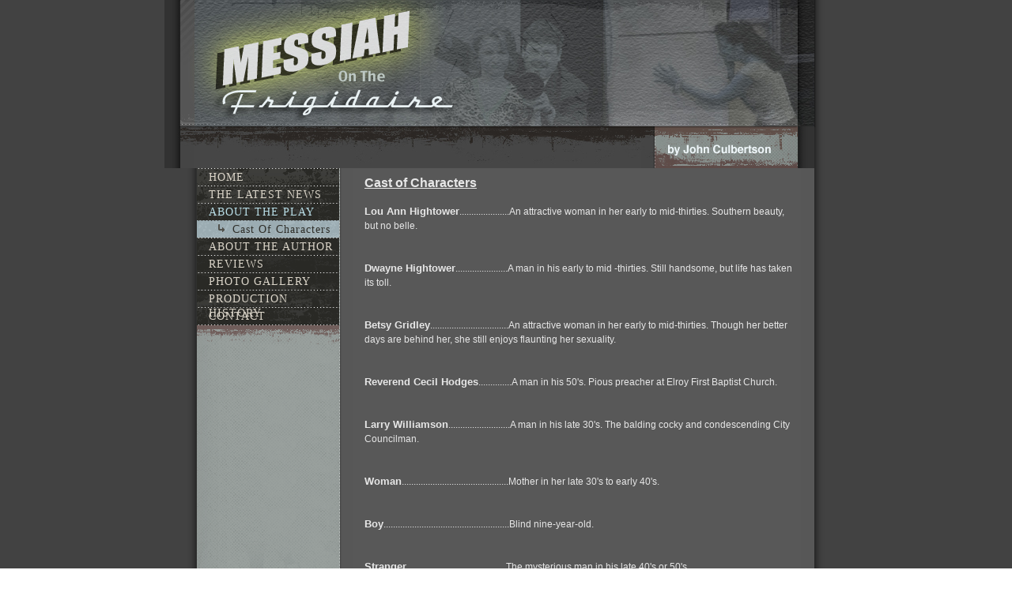

--- FILE ---
content_type: text/html
request_url: http://messiahonthefrigidaire.com/page8/page9/page9.html
body_size: 1837
content:
<!DOCTYPE html PUBLIC "-//W3C//DTD XHTML 1.0 Transitional//EN"
    "http://www.w3.org/TR/xhtml1/DTD/xhtml1-transitional.dtd">

<html xmlns="http://www.w3.org/1999/xhtml">
<head>
  <meta http-equiv="content-type"
        content="text/html; charset=utf-8" />
  <meta name="robots"
        content="all" />
  <meta name="generator"
        content="RapidWeaver" />

  <title>Cast Of Characters</title>
  <link rel="stylesheet"
        type="text/css"
        media="screen"
        href="../../rw_common/themes/urban/styles.css" />
  <link rel="stylesheet"
        type="text/css"
        media="print"
        href="../../rw_common/themes/urban/print.css" />
  <link rel="stylesheet"
        type="text/css"
        media="handheld"
        href="../../rw_common/themes/urban/handheld.css" />
  <link rel="stylesheet"
        type="text/css"
        media="screen"
        href=
        "../../rw_common/themes/urban/css/sidebar/sidebar_left.css" />
        
  <link rel="stylesheet"
        type="text/css"
        media="screen"
        href=
        "../../rw_common/themes/urban/css/header/buildings_industrial.css" />

  <script type="text/javascript"
        src="../../rw_common/themes/urban/javascript.js">
</script>
</head>

<body>
  <div id="container">
    <!-- Start container -->

    <div id="pageHeader"><!-- Start page header -->

    <div id="buildings"></div><img src=
    "../../rw_common/images/MESSFINALOGO.jpg"
         width="822"
         height="213"
         alt="Site logo" /></div><!-- End page header -->

    <div id="contentContainer">
      <!-- Start main content wrapper -->

      <div id="content">
        <!-- Start content -->
        <span style="font-size:16px; font-weight:bold;"><u>Cast of
        Characters</u></span>
        <br />
        <br />
        <span style="font-size:13px; font-weight:bold;">Lou Ann
        Hightower</span>.....................An attractive woman in
        her early to mid-thirties. Southern beauty, but no belle.
        <br />
        <br />
        <br />
        <span style="font-size:13px; font-weight:bold;">Dwayne
        Hightower</span>......................A man in his early to
        mid -thirties. Still handsome, but life has taken its toll.
        <br />
        <br />
        <br />
        <span style="font-size:13px; font-weight:bold;">Betsy
        Gridley</span>.................................An
        attractive woman in her early to mid-thirties. Though her
        better days are behind her, she still enjoys flaunting her
        sexuality.
        <br />
        <br />
        <br />
        <span style="font-size:13px; font-weight:bold;">Reverend
        Cecil Hodges</span>..............A man in his 50's. Pious
        preacher at Elroy First Baptist Church.
        <br />
        <br />
        <br />
        <span style="font-size:13px; font-weight:bold;">Larry
        Williamson</span>..........................A man in his
        late 30's. The balding cocky and condescending City
        Councilman.
        <br />
        <br />
        <br />
        <span style=
        "font-size:13px; font-weight:bold;">Woman</span>.............................................Mother
        in her late 30's to early 40's.
        <br />
        <br />
        <br />
        <span style=
        "font-size:13px; font-weight:bold;">Boy</span>.....................................................Blind
        nine-year-old.
        <br />
        <br />
        <br />
        <span style=
        "font-size:13px; font-weight:bold;">Stranger</span>..........................................The
        mysterious man in his late 40's or 50's.
        <br />
      </div><!-- End content -->

      <div class="clearer"></div>

      <div id="breadcrumbcontainer">
        <!-- Start the breadcrumb wrapper -->

        <ul>
          <li><a href=
          "../../index.html">HOME</a>&nbsp;&gt;&nbsp;</li>

          <li><a href="../../page8/page8.html">ABOUT THE
          PLAY</a>&nbsp;&gt;&nbsp;</li>

          <li><a href="page9.html">Cast Of
          Characters</a>&nbsp;&gt;&nbsp;</li>
        </ul>
      </div><!-- End breadcrumb -->
    </div><!-- End main content wrapper -->

    <div id="sidebarContainer">
      <!-- Start Sidebar wrapper -->

      <div id="navcontainer">
        <!-- Start Navigation -->

        <ul>
          <li><a href="../../index.html"
             rel="self">HOME</a></li>

          <li><a href="../../page10/page10.html"
             rel="self">THE LATEST NEWS</a></li>

          <li>
            <a href="../../page8/page8.html"
                rel="self"
                class="currentAncestor">ABOUT THE PLAY</a>

            <ul>
              <li><a href="page9.html"
                 rel="self"
                 id="current"
                 name="current">Cast Of Characters</a></li>
            </ul>
          </li>

          <li><a href="../../page1/page1.html"
             rel="self">ABOUT THE AUTHOR</a></li>

          <li><a href="../../page2/page2.html"
             rel="self">REVIEWS</a></li>

          <li><a href="../../page3/page3.html"
             rel="self">PHOTO GALLERY</a></li>

          <li><a href="../../page17/page17.html"
             rel="self">PRODUCTION HISTORY</a></li>

          <li><a href="../../page13/page13.html"
             rel="self">CONTACT</a></li>
        </ul>
        <br style="clear: left;" />
      </div><!-- End navigation -->

      <div id="sidebar">
        <!-- Start sidebar content -->

        <h1 class="sideHeader"></h1><!-- Sidebar header -->
        <!-- sidebar content you enter in the page inspector -->
        <!-- sidebar content such as the blog archive links -->
      </div><!-- End sidebar content -->
    </div><!-- End sidebar wrapper -->

    <div class="clearer"></div>

    <div id="footer">
      <!-- Start Footer -->

      <p>© 2018 John Culbertson <a href="#"
         id="rw_email_contact"
         name="rw_email_contact">Contact Me</a><script type=
         "text/javascript">
//<![CDATA[
      var _rwObsfuscatedHref0 = "mai";var _rwObsfuscatedHref1 = "lto";var _rwObsfuscatedHref2 = ":jo";var _rwObsfuscatedHref3 = "hnc";var _rwObsfuscatedHref4 = "@tv";var _rwObsfuscatedHref5 = "pst";var _rwObsfuscatedHref6 = "udi";var _rwObsfuscatedHref7 = "os.";var _rwObsfuscatedHref8 = "com";var _rwObsfuscatedHref = _rwObsfuscatedHref0+_rwObsfuscatedHref1+_rwObsfuscatedHref2+_rwObsfuscatedHref3+_rwObsfuscatedHref4+_rwObsfuscatedHref5+_rwObsfuscatedHref6+_rwObsfuscatedHref7+_rwObsfuscatedHref8; document.getElementById('rw_email_contact').href = _rwObsfuscatedHref;
      //]]>
      </script></p>
    </div><!-- End Footer -->

    <div id="sideOverlay"></div>
  </div><!-- End container -->
</body>
</html>


--- FILE ---
content_type: text/css
request_url: http://messiahonthefrigidaire.com/rw_common/themes/urban/styles.css
body_size: 3320
content:
/* @group General Styles */

body {
	margin: 0;
	background: repeat url(images/body_bg.png);
	color: #e7e7e7;
	font: 0.75em/1.5em Arial, Helvetica, sans-serif;
	padding: 0;
}

p {
}

b, strong {

}

a:link, a:visited {
	color: #badfe8;
}

a:hover, a:active {
	text-decoration: none;
}

img {

}

.image-left {
	float: left;
	margin: 3px 3px 3px 0;
	padding: 3px 3px 3px 0;
}

.image-right {
	float: right;
	margin: 3px 0 3px 3px;
	padding: 3px 0 3px 3px;
}
	
/* @end */

/* @group Layout */
.clearer {
	clear: both;
}

#container { 
	width: 822px;
	background: repeat-y url(images/content_bg.png);
	margin: 0 auto;
	position: relative;
	z-index: 0;
}

#sideOverlay {
	position: absolute;
	left: 20px;
	bottom: 78px;
	width: 180px;
	height: 154px;
	background: #000000 no-repeat url(images/sidebar_overlay.png) left bottom;
	z-index: 1;
}

#pageHeader {
	height: 213px;
	background: no-repeat url(images/header_bg.png);
	position: relative;
	z-index: 7;
	font-family: "Arial Narrow";
	line-height: normal;
}

#buildings {
	width: 519px;
	height: 197px;
	background: no-repeat url(images/buildings_industrial.png);
	position: absolute;
	right: 21px;
	top: 0px;
}

#pageHeader img {
	position: absolute;
	right: 21px;
	top: 0;
}

#pageHeader h1 {
	color: #e3e4d5;
	margin: 0;
	text-transform: uppercase;
	letter-spacing: 1px;
	background: repeat-x left 0px  url(images/header_dots.png);
	float: left;
	position: absolute;
	top: 40px;
	left: 40px;
	padding-top: 5px;
	text-shadow: 2px 1px 2px #2f2f2a;
	font-size: 2.8em;
}

#pageHeader h2 {
	float: left;
	clear: left;
	background: repeat-x left 0px  url(images/header_dots.png);
	color: #badfe8;
	font-weight: normal;
	font-size: 1.3em;
	letter-spacing: 2px;
	padding-bottom: 5px;
	position: absolute;
	left: 40px;
	top: 89px;
	margin: 0;
	padding-top: 9px;
	text-shadow: 2px 1px 2px #2f2f2a;
}

#contentContainer {
	position: relative;
	z-index: 10;
	margin-bottom: 10px;
	width: 590px;
	float: left;
}

#contentContainer #content {
	padding-top: 10px;
}

#sidebarContainer {
	width: 180px;
	position: relative;
	z-index: 3;
}

html>body #sidebarContainer{
}

#sidebarContainer #sidebar {
	padding-right: 15px;
	padding-bottom: 10px;
	padding-left: 15px;
}

#sidebarContainer .sideHeader {
	font-family: "Arial Narrow";
	background: no-repeat url(images/side_header_bg.png) left top;
	padding: 0px 15px;
	margin: 0 -15px;
	font-weight: normal;
	font-size: 1.2em;
	line-height: 1.6em;
	color: #dbd5c9;
	margin-bottom: 5px;
}

#footer { 
	width: 822px;
	height: 132px;
	margin: 0 auto;
	background: no-repeat url(images/footer_bg.png);
	text-align: right;
	color: #272a2a;
}

#footer p {
	margin: 0 40px 0 0;
	padding: 30px 0 0;
}

#footer a:link, #footer a:visited {
	color: #2f2f2a;
}

#footer a:hover, #footer a:active {
	text-decoration: none;
}
	
/* @end */

/* @group Bread-crumb */

#breadcrumbcontainer {
}

#breadcrumbcontainer ul {
	list-style: none;
	margin: 0 0 10px 0;
	padding-top: 20px;
}

#breadcrumbcontainer li {
	display: inline;
}

#breadcrumbcontainer a {

}

#breadcrumbcontainer a:hover {

}
	
/* @end */

/* @group Toolbar */

/* Toolbar Styles */

#navcontainer {
	position: relative;
	z-index: 6;
	width: 180px;
	background: no-repeat url(images/menu_bottom.png) left bottom;
	display: block;
	padding-bottom: 7px;
	font-family: "Arial Narrow";
}

#navcontainer #current {
	background: no-repeat url(images/button_over.png) left top;
	color: #2f2f2a;
}

#navcontainer #current:hover {
}

#navcontainer .currentAncestor {
	color: #badfe8;
}

/* Parent - Level 0 */

#navcontainer ul{
	list-style: none;
	margin: 0;
	padding: 0;
	width: 180px;
	background: repeat-y url(images/menu_bg.png) left top;
}

#navcontainer li {
}

#navcontainer a {
	display: block;
	height: 18px;
	background: no-repeat url(images/button_top_dots.png) left top;
	text-decoration: none;
	color: #dbd5c9;
	padding-left: 15px;
	padding-top: 2px;
	padding-bottom: 2px;
	letter-spacing: 1px;
	font-size: 1.2em;
}

#navcontainer a:hover {
	background: no-repeat url(images/button_over.png) left top;
	color: #2f2f2a;
}

#navcontainer a:active {
}

/* Child - Level 1 */

#navcontainer ul ul {
	background: none;
}

#navcontainer ul ul li {
	background: no-repeat 27px 5px  url(images/sub_menu_arrow.png);
}

#navcontainer ul ul a {
	padding-left: 45px;
}

#navcontainer ul ul a:hover{
	background: no-repeat url(images/sub_menu_over.png);
}

#navcontainer ul ul #current{
	background: no-repeat url(images/sub_menu_over.png);
	color: #2f2f2a;
}

/* Child - Level 2 */

#navcontainer ul ul ul {

}

#navcontainer ul ul ul li {
	background: no-repeat 47px 5px  url(images/sub_menu_arrow.png);
}

#navcontainer ul ul ul a{
	padding-left: 65px;
}

#navcontainer ul ul ul a:hover{
	background: no-repeat url(images/sub_menu_two_over.png);
}

#navcontainer ul ul ul #current{
	background: no-repeat url(images/sub_menu_two_over.png);
}

/* Child Level 3 */

#navcontainer ul ul ul ul {

}

#navcontainer ul ul ul ul li {
	background: no-repeat 67px 5px  url(images/sub_menu_arrow.png);
}

#navcontainer ul ul ul ul a{
	padding-left: 85px;
}

#navcontainer ul ul ul ul a:hover{
	background: no-repeat url(images/sub_menu_three_over.png);
}

#navcontainer ul ul ul ul #current{
	background: no-repeat url(images/sub_menu_three_over.png);
}

/* Child Level 4 */

#navcontainer ul ul ul ul {

}

#navcontainer ul ul ul ul ul li { 
}

#navcontainer ul ul ul ul ul a{
}

#navcontainer ul ul ul ul ul a:hover{

}

/* Child Level 5 */

#navcontainer ul ul ul ul ul {

}

#navcontainer ul ul ul ul ul ul li { 
}

#navcontainer ul ul ul ul ul ul a{
}

#navcontainer ul ul ul ul ul ul a:hover{

}

/* @end */

/* @group Global Classes */

blockquote, .standout {
	color: #303030;
	padding: 10px;
	margin: 0;
}

h1 {
	color: #e3e4d5;
	margin: 0 0 10px;
	letter-spacing: 1px;
	text-shadow: 2px 1px 2px #2f2f2a;
	font-size: 2.8em;
}

h2 {
	color: #e3e4d5;
	margin: 0 0 10px;
	letter-spacing: 1px;
	text-shadow: 2px 1px 2px #2f2f2a;
	font-size: 2.6em;
}

h3 {
	color: #e3e4d5;
	margin: 0 0 10px;
	letter-spacing: 1px;
	text-shadow: 2px 1px 2px #2f2f2a;
	font-size: 2.4em;
}

h4 {
	color: #e3e4d5;
	margin: 0 0 10px;
	letter-spacing: 1px;
	text-shadow: 2px 1px 2px #2f2f2a;
	font-size: 2.2em;
}

.imageStyle {
}

/* Main content area unordered list styles */

#contentContainer #content ul {
	margin: 20px;
	padding: 0;
	list-style: square;
	color: #717171;
}

#contentContainer #content li {
}

ul.disc {
	list-style-type: disc;
}

ul.circle {
	list-style-type: circle;
}

ul.square {
	list-style-type: square;
}

ol.arabic-numbers {
	list-style-type: decimal;
}

ol.upper-alpha {
	list-style-type: upper-alpha;
}

ol.lower-alpha {
	list-style-type: lower-alpha;
}

ol.upper-roman {
	list-style-type: upper-roman;
}

ol.lower-roman {
	list-style-type: lower-roman;
}

#contentContainer #content ul ul {
	margin: 10px;
}

/* Sidebar area unordered list styles */
#sidebarContainer #sidebar ul {
	margin: 10px 0;
	padding: 0;
}

#sidebarContainer #sidebar li {
}

/* Table Styles */
table {
	font-size: 1em;
}
/* @end */

/* @group Blog */

/* @group Tag Cloud */
ul.blog-tag-cloud {
	margin: 0 0 10px;
	padding: 0;
	text-align: justify;
}

ul.blog-tag-cloud li {
	display: inline;
	padding-right: 5px;
}

.blog-tag-size-1 {	
	font-size: 0.8em;
}

.blog-tag-size-2 {	
	font-size: 0.85em;
}

.blog-tag-size-3 {	
	font-size: 0.9em;
}

.blog-tag-size-4 {	
	font-size: 0.95em;
}

.blog-tag-size-5 {	
	font-size: 1em;
}

.blog-tag-size-6 {	
	font-size: 1.05em;
}

.blog-tag-size-7 {	
	font-size: 1.1em;
}

.blog-tag-size-8 {	
	font-size: 1.15em;
}

.blog-tag-size-9 {	
	font-size: 1.2em;
}

.blog-tag-size-10 {	
	font-size: 1.25em;
}

.blog-tag-size-11 {	
	font-size: 1.3em;
}

.blog-tag-size-12 {	
	font-size: 1.35em;
}

.blog-tag-size-13 {
	font-size: 1.4em;
}

.blog-tag-size-14 {	
	font-size: 1.45em;
}

.blog-tag-size-15 {
	font-size: 1.5em;
}

.blog-tag-size-16 {	
	font-size: 1.55em;
}

.blog-tag-size-17 {	
	font-size: 1.6em;
}

.blog-tag-size-18 {	
	font-size: 1.65em;
}

.blog-tag-size-19 {
	font-size: 1.7em;
}

.blog-tag-size-20 {	
	font-size: 1.75em;
}

/* @end */

/* @group Archive Page */

.blog-archive-background {
}

.blog-entry-summary {
	margin-bottom: 10px;
}
.blog-archive-headings-wrapper {
	margin-bottom: 10px;
	background: repeat-x url(images/grunge_texture.png) left bottom;
	padding-bottom: 60px;
}

.blog-archive-entries-wrapper {
}

.blog-archive-entries-wrapper .blog-entry {
}.blog-archive-month {
	color: #e3e4d5;
	text-transform: uppercase;
	letter-spacing: 1px;
	text-shadow: 2px 1px 2px #2f2f2a;
	font-size: 2em;
	padding-right: 10px;
	margin-bottom: 8px;
}

.blog-archive-link {
	font-size: 1.2em;
}.blog-archive-link a:link, .blog-archive-link a:visited {
}
	
/* @end */

.blog-entry {
	margin-bottom: 10px;
}

.blog-entry-title {
	color: #e3e4d5;
	margin: 0 0 10px;
	letter-spacing: 1px;
	text-shadow: 2px 1px 2px #2f2f2a;
	font-size: 2.8em;
	line-height: 1.2em;
	font-weight: normal;
}

.blog-entry-title a {
	color: #e3e4d5;
	text-decoration: none;
}

.blog-entry-title a:hover {
	color: #badfe8;
}

.blog-entry-date {
	margin-bottom: 20px;
	color: #303030;
}

.blog-read-more {
	display: block;
	font-style: italic;
	padding-top: 10px;
}

.blog-entry-body {
	background: repeat-x url(images/grunge_texture.png) left bottom;
	padding-bottom: 60px;
}

.blog-entry-comments {
	margin-top: 10px;
	padding-top: 10px;
}

/*styles the category link in the main entry */
.blog-entry-category {
}

.blog-entry-category a:link, .blog-entry-category a:visited {
}

/* styles the archives in the blog sidebar */
#blog-archives {
	margin-bottom: 10px;
}

.blog-archive-link-enabled {
}

.blog-archive-link-disabled {
}

/* Styles the blog categories in the blog sidebar */
#blog-categories {
	margin-bottom: 10px;
}

.blog-category-link-enabled {
}

.blog-category-link-disabled {
}

/* Styles the blog RSS feeds in the blog sidebar */
#blog-rss-feeds {
	margin-bottom: 10px;
}

.blog-rss-link {
	background: url(images/rss_icon.gif) no-repeat left center;
	padding-left: 16px;
}

.blog-comments-rss-link {
	background: url(images/rss_icon.gif) no-repeat left center;
	padding-left: 16px;
}

/* @end */

/* @group File Sharing */

.filesharing-description {
	margin-bottom: 20px;
}

.filesharing-item {
	padding-bottom: 60px;
	background: no-repeat url(images/grunge_texture.png) left bottom;
}

.filesharing-item-title a:link {
	color: #e3e4d5;
	margin: 0 0 10px;
	letter-spacing: 1px;
	text-shadow: 2px 1px 2px #2f2f2a;
	font-size: 1.8em;
	text-decoration: none;
}

.filesharing-item-title a:visited {
}

.filesharing-item-title a:hover {
	text-decoration: underline;
}

.filesharing-item-description {
	padding: 5px;
}

/* @end */

/* @group Photo Album */

/* @group Index Page (Thumbnail view) */

.album-title {
	color: #e3e4d5;
	margin: 0 0 10px;
	letter-spacing: 1px;
	text-shadow: 2px 1px 2px #2f2f2a;
	font-size: 2.8em;
	line-height: 1.2em;
}

.album-description {
	margin-bottom: 80px;
}

.album-wrapper {
	display: block;
	width: 99%;
	position: relative;
}

.thumbnail-wrap {
	text-align: center;
	position: relative;
	float: left;
	margin-bottom: 60px;
	margin-right: 18px;
}

.thumbnail-frame {
	color: #dbd5c9;
	background: url(images/menu_bg.png);
	position: absolute;
	padding: 5px;
    bottom: 0;
    left: 0;
}

.thumbnail-frame:hover {
}

.thumbnail-frame a {
}

.thumbnail-frame a:hover {
}

.thumbnail-frame img {
	border: none;
	margin: auto;
}

.thumbnail-caption {
	margin: 0;
	padding: 0;
	width: 100%;
	height: 38px;
	display: block;
}
	
/* @end */

/* @group Single Page (Photo view) */

.photo-background {
	text-align: center;
}

.photo-navigation {
	background: url(images/photo_nav_bg.png);
	width: 822px;
	height: 213px;
	margin: 0 auto;
	position: relative;
	text-align: left;
}

.photo-links {
	float: left;
	clear: left;
	background: repeat-x left 0px  url(images/header_dots.png);
	color: #badfe8;
	letter-spacing: 2px;
	padding-bottom: 5px;
	position: absolute;
	left: 40px;
	top: 123px;
	margin: 0;
	padding-top: 9px;
	text-shadow: 2px 1px 2px #2f2f2a;
}

.photo-navigation a:link, .photo-navigation a:visited {
}

.photo-navigation a:hover {
}

img.photo-frame {
	padding: 1px;
	border: 1px solid #232321;
}

.photo-title {
	color: #e3e4d5;
	margin: 0;
	text-transform: uppercase;
	letter-spacing: 1px;
	background: repeat-x left 0px  url(images/header_dots.png);
	float: left;
	position: absolute;
	top: 40px;
	left: 40px;
	padding-top: 15px;
	text-shadow: 2px 1px 2px #2f2f2a;
	font-size: 2.8em;
}

.photo-caption {
	float: left;
	clear: left;
	background: repeat-x left 0px  url(images/header_dots.png);
	color: #badfe8;
	font-weight: normal;
	font-size: 1.3em;
	letter-spacing: 2px;
	padding-bottom: 5px;
	position: absolute;
	left: 40px;
	top: 89px;
	margin: 0;
	padding-top: 9px;
	text-shadow: 2px 1px 2px #2f2f2a;
}

/* @group EXIF data */
/* Data wrapper */
.exif-data {
}

/* p tag classes for all exif data */
p.exif-version {
}

p.exif-colour-space {
}

p.exif-focal-length {
}

p.exif-dimensions {
}

p.exif-pixel-y-dimension {
}

p.exif-pixel-x-dimension {
}

p.exif-oecf-value {
}

p.exif-subsec-time-original {
}

p.exif-exposure-mode {
}

p.exif-spatial-frequency-response {
}

p.exif-scene-capture-type {
}

p.exif-subject-location {
}

p.exif-shutter-speed {
}

p.exif-datetime-original {
}

p.exif-subsec-time {
}

p.exif-compressed-bits-per-pixel {
}

p.exif-flash-energy {
}

p.exif-saturation {
}

p.exif-brightness {
}

p.exif-exposure-time {
}

p.exif-f-number {
}

p.exif-file-source {
}

p.exif-gain-control {
}

p.exif-subject-area {
}

p.exif-cfa-pattern {
}

p.exif-scene-type {
}

p.exif-white-balance {
}

p.exif-flash {
}

p.exif-exposure-index {
}

p.exif-flashpix-version {
}

p.exif-device-setting-description {
}

p.exif-focalplane-x-resolution {
}

p.exif-image-uniqueid {
}

p.exif-components-configuration {
}

p.exif-light-source {
}

p.exif-sensing-method {
}

p.exif-aperture {
}

p.exif-sharpness {
}

p.exif-exposure-program {
}

p.exif-subject-distance {
}

p.exif-subsec-time-digitized {
}

p.exif-contrast {
}

p.exif-focalplane-resolution-unit {
}

p.exif-gamma {
}

p.exif-35mm-focal-length {
}

p.exif-datetime-digitized {
}

p.exif-subject-distance-range {
}

p.exif-custom-rendered {
}

p.exif-max-aperture {
}

p.exif-sound-file {
}

p.exif-metering-mode {
}

p.exif-spectral-sensitivity {
}

p.exif-exposure-bias {
}

p.exif-focalplane-y-resolution {
}

p.exif-iso-rating {
}

p.exif-maker-note {
}

p.exif-digital-zoom-ratio {
}

p.exif-user-comment {
}
/* @end */

/* @end */
	
/* @end */

/* @group Quicktime Page */

.movie-description {

}
	
/* @end */

/* @group Quicktime Album */

/* @group Index Page (Movie Thumbnail view) */

.movie-page-title {
	color: #e3e4d5;
	margin: 0 0 10px;
	letter-spacing: 1px;
	text-shadow: 2px 1px 2px #2f2f2a;
	font-size: 2.8em;
	line-height: 1.2em;
}.movie-page-description {
}.movie-thumbnail-frame {
	padding: 1px;
	background: url(images/menu_bg.png);
	color: #dbd5c9;
	width: 132px;
	height: 132px;
	float: left;
	text-align: center;
	margin-bottom: 10px;
	margin-right: 10px;
}

.movie-thumbnail-frame:hover {
}

.movie-thumbnail-caption {

}
	
/* @end */

/* @group Single Page (Movie View) */

.movie-background {
	margin-top: 10px;
	text-align: center;
}

.movie-title {
	color: #e3e4d5;
	margin: 10px 0 0 0;
	font-weight: bold;
	text-transform: uppercase;
	letter-spacing: 1px;
	padding-top: 5px;
	text-shadow: 2px 1px 2px #2f2f2a;
	font-size: 2.8em;
}

.movie-frame {
}
	
/* @end */


/* @end */

/* @group Contact Form */
.message-text { 
} 

.required-text {
} 

.form-input-field {
	background: #373737;
	color: #dbd5c9;
} 

.form-input-button {
} 
/* @end */




--- FILE ---
content_type: text/css
request_url: http://messiahonthefrigidaire.com/rw_common/themes/urban/css/sidebar/sidebar_left.css
body_size: 152
content:
#contentContainer {
	float: right;
}

#contentContainer #content {
	padding-left: 0px;
	padding-right: 40px;
}

#sidebarContainer {
	float: left;
	margin-left: 10px;
}

html>body #sidebarContainer{
	margin-left: 20px;
}

#breadcrumbcontainer ul {
	padding-left: 0px;
	padding-right: 40px;
}


--- FILE ---
content_type: text/css
request_url: http://messiahonthefrigidaire.com/rw_common/themes/urban/css/header/buildings_industrial.css
body_size: 92
content:
#buildings {
	background: no-repeat url(../../images/buildings_industrial.png);
}

--- FILE ---
content_type: text/css
request_url: http://messiahonthefrigidaire.com/rw_common/themes/urban/handheld.css
body_size: 1479
content:
/*<group=General Styles>*/

body {
	text-align: left;
	font-family: Verdana, Arial, Helvetica, sans-serif;
	font-size: 0.9em;
	margin: 0px;
	padding: 0;
	white-space: pre;
}

p {
}

b, strong {

}

a:link {
	color: #0000ff;
	text-decoration: underline;
}

a:visited {
	color: #681796;
}

a:hover, a:active {
	text-decoration: none;
	background: #0000ff;
	color: #ffffff;
}

img {
	max-width: 99%;
}

.image-left {

}

.image-right {

}
	
/*</group>*/

/*<group=Layout>*/

#container { 
	background: #ffffff;
	background-image: none;
	width: 100%;
}

#pageHeader {
	height: auto;
	text-align: left;
	margin-bottom: 8px;
	background: #000000;
	padding: 3px;
	border-bottom: solid #191919 2px;
}

#pageHeader img {
	position: relative;
	top: auto;
	right: auto;
}

#pageHeader h1 {
	color: #ffffff;
	font-size: 1.3em;
	margin: 0 0 5px;
	padding-top: 0px;
	font-weight: bold;
}

#pageHeader h2 {
	font-size: 1.1em;
	margin: 0;
	color: #ffffff;
	font-weight: normal;
}

#contentContainer {
	margin: 0px;
	display: block;
	width: auto;
}

#contentContainer #content {
	margin: 0;
	padding: 0;
}

#sidebarContainer {
	float: none;
	width: auto;
	display: block;
	margin-bottom: 10px;
	padding-bottom: 10px;
	border-bottom: 1px solid #808080;
}

#sidebarContainer #sidebar {
	margin: 0;
	padding: 0px;
}

#sidebarContainer .sideHeader {
	color: #000000;
	font-weight: bold;
	margin-bottom: 5px;
}

#footer { 
	width: auto;
	text-align: left;
	padding: 0px;
	margin: 0;
}

#footer p {
}

#footer a:link, #footer a:visited {

}

#footer a:hover, #footer a:active {
}
	
/*</group>*/

/*<group=Bread-crumb>*/

#breadcrumbcontainer {
	margin-bottom: 5px;
}

#breadcrumbcontainer ul {
	list-style: none;
	margin: 0;
	padding: 0;
}

#breadcrumbcontainer li {
	display: inline;
	padding: 0;
	margin: 0;
}

#breadcrumbcontainer a {
	padding: 0;
}

#breadcrumbcontainer a:hover {

}
	
/*</group>*/

/*<group=Toolbar>*/

/* Toolbar Styles */

#navcontainer {
	color: #000000;
	margin: 0 0 10px 0;
	padding: 0;
}

#navcontainer #current {

}

#navcontainer #current:hover {
}

#navcontainer .currentAncestor {

}

/* Parent - Level 0 */

#navcontainer ul{
	margin: 0;
	padding: 0;
	list-style-type: none;
}

#navcontainer li {
	margin: 0;
	padding: 0;
}

#navcontainer a {
	padding: 0;
}

#navcontainer a:hover {
}

#navcontainer a:active {
}

/* Child - Level 1 */

#navcontainer ul ul {
	list-style-type: none;
	margin-left: 2px;
	padding: 0;
	color: black;
}

#navcontainer ul ul li {
	padding-left: 5px;
}

#navcontainer ul ul a {
	padding: 0;
}

#navcontainer ul ul a:hover{
}

#navcontainer ul ul #current{
}

/* Child - Level 2 */

#navcontainer ul ul ul {

}

#navcontainer ul ul ul li {
	padding-left: 10px;
}

#navcontainer ul ul ul a{
}

#navcontainer ul ul ul a:hover{

}

/* Child Level 3 */

#navcontainer ul ul ul {

}

#navcontainer ul ul ul ul li {
	padding-left: 15px;
}

#navcontainer ul ul ul ul a{
}

#navcontainer ul ul ul ul a:hover{

}

/* Child Level 4 */

#navcontainer ul ul ul ul {

}

#navcontainer ul ul ul ul ul li {
	padding-left: 20px;
}

#navcontainer ul ul ul ul ul a{
}

#navcontainer ul ul ul ul ul a:hover{

}

/* Child Level 5 */

#navcontainer ul ul ul ul ul {

}

#navcontainer ul ul ul ul ul ul li { 
}

#navcontainer ul ul ul ul ul ul a{
}

#navcontainer ul ul ul ul ul ul a:hover{

}

/*</group>*/

/*<group=Global Classes>*/

blockquote, .standout {
	margin: 0;
	padding: 5px;
	font-weight: bold;
}

h1 {
}

h2 {
}

h3 {
}

h4 {
}

.imageStyle {

}
	
/*</group>*/

/*<group=Blog>*/

/*<group=Archive Page>*/

.blog-archive-background {
}.blog-archive-headings-wrapper {
}

.blog-archive-entries-wrapper {
}

.blog-archive-entries-wrapper .blog-entry {
}.blog-archive-month {
}

.blog-archive-link {
}.blog-archive-link a:link, .blog-archive-link a:visited {
}
	
/*</group>*/

.blog-entry {
}

.blog-entry-title {
	font-weight: bold;
	margin-bottom: 3px;
}

.blog-entry-date {
	margin-bottom: 8px;
	font-size: 0.9em;
	color: #808080;
}

.blog-entry-body {
	margin-bottom: 5px;
	padding-bottom: 5px;
	border-bottom: 1px solid #cccccc;
}

.blog-entry-comments {
	display: none;
}

.blog-entry-category {
}

.blog-category-link-enabled {
}

.blog-category-link-disabled {
}

/*</group>*/

/*<group=File Sharing>*/

.filesharing-description {
}

.filesharing-item {
	margin-bottom: 5px;
	padding-bottom: 5px;
	border-bottom: 1px solid #cccccc;
}

.filesharing-item-title a:link {
}

.filesharing-item-title a:hover {
}

.filesharing-item-title a:visited {

}

.filesharing-item-description {
}

/*</group>*/

/*<group=Photo Album>*/

/*<group=Index Page (Thumbnail view)>*/

.album-title {
	font-weight: bold;
	margin-bottom: 3px;
}

.album-description {
	margin-bottom: 8px;
	font-size: 0.9em;
	color: #808080;
}

table.thumbnail-table {
	width: 99%;
}

table.thumbnail-table, table.thumbnail-table tr, table.thumbnail-table td {
	display: block;
}

.thumbnail-frame {
}

.thumbnail-frame:hover {
}

.thumbnail-frame a {
}

.thumbnail-frame a:hover {
}

.thumbnail-frame img {
}

.thumbnail-caption {
}
	
/*</group>*/

/*<group=Single Page (Photo view)>*/

.photo-background {
}

.photo-navigation {
}

.photo-links {
}

.photo-navigation a:link, .photo-navigation a:visited {

}

.photo-navigation a:hover {

}

.photo-frame{
}

.photo-title {
}

.photo-caption {
}

/*</group>*/
	
/*</group>*/

/*<group=Quicktime Page>*/

.movie-description {

}
	
/*</group>*/

/*<group=Quicktime Album>*/

/*<group=Index Page (Movie Thumbnail view)>*/

.movie-page-title {
	font-weight: bold;
	margin-bottom: 3px;
}.movie-page-description {
	margin-bottom: 8px;
	font-size: 0.9em;
	color: #808080;
}.movie-thumbnail-frame {
}

.movie-thumbnail-frame:hover {
}

.movie-thumbnail-caption {
}
	
/*</group>*/

/*<group=Single Page (Movie View)>*/

.movie-background {
}

.movie-title {
}

.movie-frame {

}
	
/*</group>*/


/*</group>*/

/*<group=Contact Form>*/
.message-text { 
} 

.required-text {
} 

.form-input-field {
	max-width: 100%;
} 

.form-input-button { 
} 
/*</group>*/


